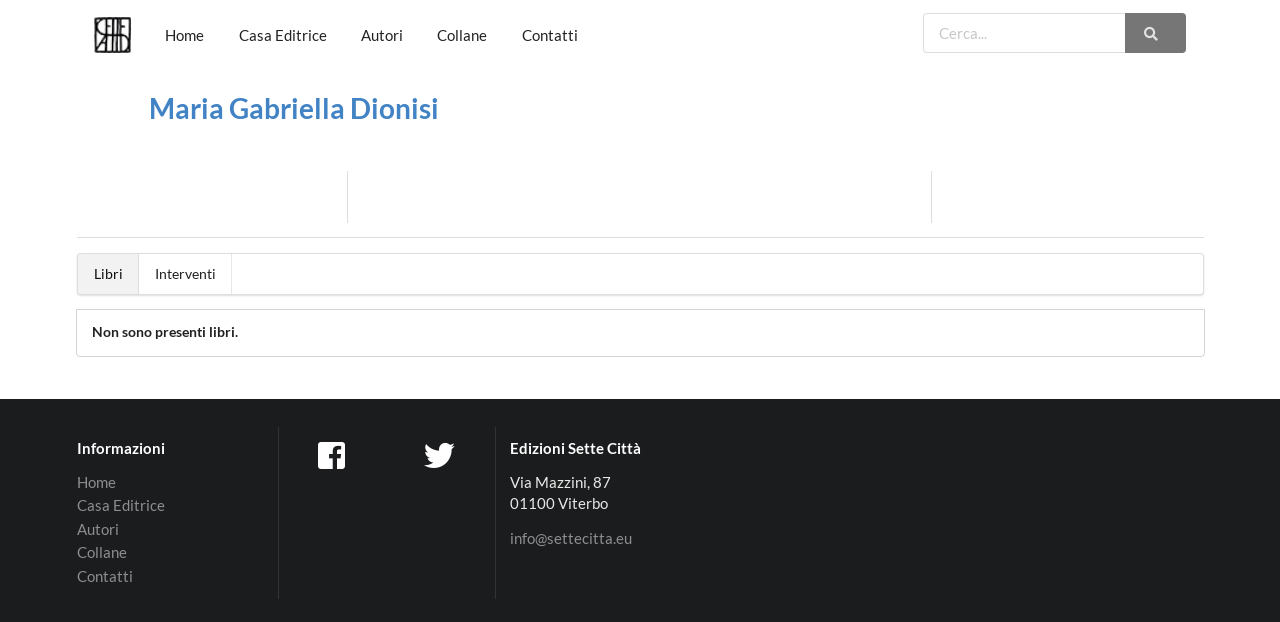

--- FILE ---
content_type: text/html; charset=UTF-8
request_url: https://www.settecitta.eu/catalogo/autore/937/maria-gabriella-dionisi
body_size: 8518
content:
<!DOCTYPE html>
<html>
<head>
  <!-- Standard Meta -->
  <meta charset="utf-8" />
  <meta http-equiv="X-UA-Compatible" content="IE=edge,chrome=1" />
  <meta name="viewport" content="width=device-width, initial-scale=1.0, maximum-scale=1.0">


  <!-- Site Properties -->
            <title>Maria Gabriella Dionisi :: SetteCittà</title>
    
    <!-- Global site tag (gtag.js) - Google Analytics -->
    <script async src="https://www.googletagmanager.com/gtag/js?id=G-2DXZXY3S6M"></script>
    <script>
        window.dataLayer = window.dataLayer || [];
        function gtag(){dataLayer.push(arguments);}
        gtag('js', new Date());

        gtag('config', 'G-2DXZXY3S6M');
    </script>

    <link rel="stylesheet" type="text/css" media="print" onload="this.media='all'" href="https://www.settecitta.eu/frontend/semantic-ui/semantic.min.css">
    <link rel="preload" as="font" href="https://fonts.googleapis.com/css?family=Lato:400,700,400italic,700italic&subset=latin&display=swap" type="font/woff2" crossorigin="anonymous">
    <style>
        @font-face{font-family:'Lato';font-style:italic;font-weight:400;src:local('Lato Italic'),local('Lato-Italic'),url(https://fonts.gstatic.com/s/lato/v17/S6u8w4BMUTPHjxsAXC-v.ttf) format('truetype')}@font-face{font-family:'Lato';font-style:italic;font-weight:700;src:local('Lato Bold Italic'),local('Lato-BoldItalic'),url(https://fonts.gstatic.com/s/lato/v17/S6u_w4BMUTPHjxsI5wq_Gwfo.ttf) format('truetype')}@font-face{font-family:'Lato';font-style:normal;font-weight:400;src:local('Lato Regular'),local('Lato-Regular'),url(https://fonts.gstatic.com/s/lato/v17/S6uyw4BMUTPHjx4wWw.ttf) format('truetype')}@font-face{font-family:'Lato';font-style:normal;font-weight:700;src:local('Lato Bold'),local('Lato-Bold'),url(https://fonts.gstatic.com/s/lato/v17/S6u9w4BMUTPHh6UVSwiPHA.ttf) format('truetype')}*,:after,:before{-webkit-box-sizing:inherit;box-sizing:inherit}html{-webkit-box-sizing:border-box;box-sizing:border-box}input[type=text]{-webkit-appearance:none;-moz-appearance:none}html{line-height:1.15;-ms-text-size-adjust:100%;-webkit-text-size-adjust:100%}body{margin:0}h1{font-size:2em;margin:.67em 0}a{background-color:transparent;-webkit-text-decoration-skip:objects}b,strong{font-weight:inherit}b,strong{font-weight:bolder}img{border-style:none}button,input{font-family:sans-serif;font-size:100%;line-height:1.15;margin:0}button,input{overflow:visible}button{text-transform:none}[type=submit],button{-webkit-appearance:button}[type=submit]::-moz-focus-inner,button::-moz-focus-inner{border-style:none;padding:0}[type=submit]:-moz-focusring,button:-moz-focusring{outline:1px dotted ButtonText}::-webkit-file-upload-button{-webkit-appearance:button;font:inherit}body,html{height:100%}html{font-size:14px}body{margin:0;padding:0;overflow-x:hidden;min-width:320px;background:#fff;font-family:Lato,'Helvetica Neue',Arial,Helvetica,sans-serif;font-size:14px;line-height:1.4285em;color:rgba(0,0,0,.87);font-smoothing:antialiased}h1,h3,h4,h5{font-family:Lato,'Helvetica Neue',Arial,Helvetica,sans-serif;line-height:1.28571429em;margin:calc(2rem - .14285714em) 0 1rem;font-weight:700;padding:0}h1{min-height:1rem;font-size:2rem}h3{font-size:1.28571429rem}h4{font-size:1.07142857rem}h5{font-size:1rem}h1:first-child,h3:first-child,h4:first-child,h5:first-child{margin-top:0}h1:last-child,h3:last-child,h5:last-child{margin-bottom:0}p{margin:0 0 1em;line-height:1.4285em}p:first-child{margin-top:0}p:last-child{margin-bottom:0}a{color:#4183c4;text-decoration:none}::-webkit-selection{background-color:#cce2ff;color:rgba(0,0,0,.87)}input::-webkit-selection{background-color:rgba(100,100,100,.4);color:rgba(0,0,0,.87)}body::-webkit-scrollbar{-webkit-appearance:none;width:10px;height:10px}body::-webkit-scrollbar-track{background:rgba(0,0,0,.1);border-radius:0}body::-webkit-scrollbar-thumb{border-radius:5px;background:rgba(0,0,0,.25)}body .ui.inverted::-webkit-scrollbar-track{background:rgba(255,255,255,.1)}body .ui.inverted::-webkit-scrollbar-thumb{background:rgba(255,255,255,.25)}.ui.button{display:inline-block;min-height:1em;outline:0;border:none;vertical-align:baseline;background:#e0e1e2 none;color:rgba(0,0,0,.6);font-family:Lato,'Helvetica Neue',Arial,Helvetica,sans-serif;margin:0 .25em 0 0;padding:.78571429em 1.5em .78571429em;text-transform:none;text-shadow:none;font-weight:700;line-height:1em;font-style:normal;text-align:center;text-decoration:none;border-radius:.28571429rem;-webkit-box-shadow:0 0 0 1px transparent inset,0 0 0 0 rgba(34,36,38,.15) inset;box-shadow:0 0 0 1px transparent inset,0 0 0 0 rgba(34,36,38,.15) inset;will-change:''}.ui.button>.icon:not(.button){height:.85714286em;opacity:.8;margin:0 .42857143em 0 -.21428571em;vertical-align:'';color:''}.ui.button:not(.icon)>.icon:not(.button):not(.dropdown){margin:0 .42857143em 0 -.21428571em}.ui.button{font-size:1rem}.ui.grey.button{background-color:#767676;color:#fff;text-shadow:none;background-image:none}.ui.grey.button{-webkit-box-shadow:0 0 0 0 rgba(34,36,38,.15) inset;box-shadow:0 0 0 0 rgba(34,36,38,.15) inset}.ui.container{display:block;max-width:100%!important}@media  only screen and (max-width:767px){.ui.container{width:auto!important;margin-left:1em!important;margin-right:1em!important}.ui.grid.container{width:auto!important}.ui.relaxed.grid.container{width:auto!important}.ui.very.relaxed.grid.container{width:auto!important}}@media  only screen and (min-width:768px) and (max-width:991px){.ui.container{width:723px;margin-left:auto!important;margin-right:auto!important}.ui.grid.container{width:calc(723px + 2rem)!important}.ui.relaxed.grid.container{width:calc(723px + 3rem)!important}.ui.very.relaxed.grid.container{width:calc(723px + 5rem)!important}}@media  only screen and (min-width:992px) and (max-width:1199px){.ui.container{width:933px;margin-left:auto!important;margin-right:auto!important}.ui.grid.container{width:calc(933px + 2rem)!important}.ui.relaxed.grid.container{width:calc(933px + 3rem)!important}.ui.very.relaxed.grid.container{width:calc(933px + 5rem)!important}}@media  only screen and (min-width:1200px){.ui.container{width:1127px;margin-left:auto!important;margin-right:auto!important}.ui.grid.container{width:calc(1127px + 2rem)!important}.ui.relaxed.grid.container{width:calc(1127px + 3rem)!important}.ui.very.relaxed.grid.container{width:calc(1127px + 5rem)!important}}.ui.divider{margin:1rem 0;line-height:1;height:0;font-weight:700;text-transform:uppercase;letter-spacing:.05em;color:rgba(0,0,0,.85)}.ui.divider:not(.vertical):not(.horizontal){border-top:1px solid rgba(34,36,38,.15);border-bottom:1px solid rgba(255,255,255,.1)}.ui.divider{font-size:1rem}.ui.header{border:none;margin:calc(2rem - .14285714em) 0 1rem;padding:0 0;font-family:Lato,'Helvetica Neue',Arial,Helvetica,sans-serif;font-weight:700;line-height:1.28571429em;text-transform:none;color:rgba(0,0,0,.87)}.ui.header:first-child{margin-top:-.14285714em}.ui.header:last-child{margin-bottom:0}.ui.header+p{margin-top:0}h1.ui.header{font-size:2rem}h3.ui.header{font-size:1.28571429rem}h4.ui.header{font-size:1.07142857rem}h5.ui.header{font-size:1rem}.ui.small.header{font-size:1.07142857em}.ui.inverted.header{color:#fff}.ui.header:not(h1):not(h2):not(h3):not(h4):not(h5):not(h6){font-size:1.28571429em}@font-face{font-family:Icons;src:url(https://www.settecitta.eu/frontend/css/themes/default/assets/fonts/icons.eot);src:url(https://www.settecitta.eu/frontend/css/themes/default/assets/fonts/icons.eot?#iefix) format('embedded-opentype'),url(https://www.settecitta.eu/frontend/semantic-ui/themes/default/assets/fonts/icons.woff2) format('woff2'),url(https://www.settecitta.eu/frontend/semantic-ui/themes/default/assets/fonts/icons.woff) format('woff'),url(https://www.settecitta.eu/frontend/css/themes/default/assets/fonts/icons.ttf) format('truetype'),url(https://www.settecitta.eu/frontend/css/themes/default/assets/fonts/icons.svg#icons) format('svg');font-style:normal;font-weight:400;font-variant:normal;text-decoration:inherit;text-transform:none}i.icon{display:inline-block;opacity:1;margin:0 .25rem 0 0;width:1.18em;height:1em;font-family:Icons;font-style:normal;font-weight:400;text-decoration:inherit;text-align:center;speak:none;font-smoothing:antialiased;-moz-osx-font-smoothing:grayscale;-webkit-font-smoothing:antialiased;-webkit-backface-visibility:hidden;backface-visibility:hidden}i.icon:before{background:0 0!important}i.inverted.icon{color:#fff}i.icon{font-size:1em}i.big.icon{line-height:1;vertical-align:middle;font-size:2em}i.icon.facebook:before{content:"\f09a"}i.icon.facebook.square:before{content:"\f082"}i.icon.search:before{content:"\f002"}i.icon.square:before{content:"\f0c8"}i.icon.twitter:before{content:"\f099"}i.icon.sidebar:before{content:"\f0c9"}@font-face{font-family:brand-icons;src:url(https://www.settecitta.eu/frontend/css/themes/default/assets/fonts/brand-icons.eot);src:url(https://www.settecitta.eu/frontend/css/themes/default/assets/fonts/brand-icons.eot?#iefix) format('embedded-opentype'),url(https://www.settecitta.eu/frontend/semantic-ui/themes/default/assets/fonts/brand-icons.woff2) format('woff2'),url(https://www.settecitta.eu/frontend/semantic-ui/themes/default/assets/fonts/brand-icons.woff) format('woff'),url(https://www.settecitta.eu/frontend/css/themes/default/assets/fonts/brand-icons.ttf) format('truetype'),url(https://www.settecitta.eu/frontend/css/themes/default/assets/fonts/brand-icons.svg#icons) format('svg');font-style:normal;font-weight:400;font-variant:normal;text-decoration:inherit;text-transform:none}i.icon.facebook,i.icon.facebook.square,i.icon.twitter{font-family:brand-icons}.ui.image{position:relative;display:inline-block;vertical-align:middle;max-width:100%;background-color:transparent}img.ui.image{display:block}.ui.centered.image{margin-left:auto;margin-right:auto}.ui.input{position:relative;font-weight:400;font-style:normal;display:-webkit-inline-box;display:-ms-inline-flexbox;display:inline-flex;color:rgba(0,0,0,.87)}.ui.input>input{margin:0;max-width:100%;-webkit-box-flex:1;-ms-flex:1 0 auto;flex:1 0 auto;outline:0;text-align:left;line-height:1.21428571em;font-family:Lato,'Helvetica Neue',Arial,Helvetica,sans-serif;padding:.67857143em 1em;background:#fff;border:1px solid rgba(34,36,38,.15);color:rgba(0,0,0,.87);border-radius:.28571429rem;-webkit-box-shadow:none;box-shadow:none}.ui.input>input::-webkit-input-placeholder{color:rgba(191,191,191,.87)}.ui.input>input::-moz-placeholder{color:rgba(191,191,191,.87)}.ui.input>input:-ms-input-placeholder{color:rgba(191,191,191,.87)}.ui.action.input>.button{display:-webkit-box;display:-ms-flexbox;display:flex;-webkit-box-align:center;-ms-flex-align:center;align-items:center;-webkit-box-flex:0;-ms-flex:0 0 auto;flex:0 0 auto}.ui.action.input>.button{padding-top:.78571429em;padding-bottom:.78571429em;margin:0}.ui.action.input:not([class*="left action"])>input{border-top-right-radius:0!important;border-bottom-right-radius:0!important;border-right-color:transparent!important}.ui.action.input:not([class*="left action"])>.button:not(:first-child){border-radius:0}.ui.action.input:not([class*="left action"])>.button:last-child{border-radius:0 .28571429rem .28571429rem 0}.ui.input{font-size:1em}.ui.list{list-style-type:none;margin:1em 0;padding:0 0}.ui.list:first-child{margin-top:0;padding-top:0}.ui.list:last-child{margin-bottom:0;padding-bottom:0}.ui.list>.item{display:list-item;table-layout:fixed;list-style-type:none;list-style-position:outside;padding:.21428571em 0;line-height:1.14285714em}.ui.list>.item:after{content:'';display:block;height:0;clear:both;visibility:hidden}.ui.list>.item:first-child{padding-top:0}.ui.list>.item:last-child{padding-bottom:0}.ui.list>.item .header{display:block;margin:0;font-family:Lato,'Helvetica Neue',Arial,Helvetica,sans-serif;font-weight:700;color:rgba(0,0,0,.87)}.ui.list>a.item{color:#4183c4}.ui.inverted.list>a.item{color:rgba(255,255,255,.9)}.ui.link.list .item,.ui.link.list a.item{color:rgba(0,0,0,.4)}.ui.inverted.link.list .item,.ui.inverted.link.list a.item{color:rgba(255,255,255,.5)}.ui.list{font-size:1em}.ui.segment{position:relative;background:#fff;-webkit-box-shadow:0 1px 2px 0 rgba(34,36,38,.15);box-shadow:0 1px 2px 0 rgba(34,36,38,.15);margin:1rem 0;padding:1em 1em;border-radius:.28571429rem;border:1px solid rgba(34,36,38,.15)}.ui.segment:last-child{margin-bottom:0}.ui.vertical.segment{margin:0;padding-left:0;padding-right:0;background:none transparent;border-radius:0;-webkit-box-shadow:none;box-shadow:none;border:none;border-bottom:1px solid rgba(34,36,38,.15)}.ui.vertical.segment:last-child{border-bottom:none}.ui.inverted.segment{border:none;-webkit-box-shadow:none;box-shadow:none}.ui.inverted.segment{background:#1b1c1d;color:rgba(255,255,255,.9)}.ui.attached.segment{top:0;bottom:0;border-radius:0;margin:0 -1px;width:calc(100% + 2px);max-width:calc(100% + 2px);-webkit-box-shadow:none;box-shadow:none;border:1px solid #d4d4d5}.ui.segment[class*="bottom attached"]{bottom:0;margin-top:0;top:0;margin-bottom:1rem;-webkit-box-shadow:0 1px 2px 0 rgba(34,36,38,.15),none;box-shadow:0 1px 2px 0 rgba(34,36,38,.15),none;border-radius:0 0 .28571429rem .28571429rem}.ui.segment[class*="bottom attached"]:last-child{margin-bottom:0}.ui.segment{font-size:1rem}.ui.grid{display:-webkit-box;display:-ms-flexbox;display:flex;-webkit-box-orient:horizontal;-webkit-box-direction:normal;-ms-flex-direction:row;flex-direction:row;-ms-flex-wrap:wrap;flex-wrap:wrap;-webkit-box-align:stretch;-ms-flex-align:stretch;align-items:stretch;padding:0}.ui.grid{margin-top:-1rem;margin-bottom:-1rem;margin-left:-1rem;margin-right:-1rem}.ui.relaxed.grid{margin-left:-1.5rem;margin-right:-1.5rem}.ui[class*="very relaxed"].grid{margin-left:-2.5rem;margin-right:-2.5rem}.ui.grid>.column:not(.row),.ui.grid>.row>.column{position:relative;display:inline-block;width:6.25%;padding-left:1rem;padding-right:1rem;vertical-align:top}.ui.grid>*{padding-left:1rem;padding-right:1rem}.ui.grid>.row{position:relative;display:-webkit-box;display:-ms-flexbox;display:flex;-webkit-box-orient:horizontal;-webkit-box-direction:normal;-ms-flex-direction:row;flex-direction:row;-ms-flex-wrap:wrap;flex-wrap:wrap;-webkit-box-pack:inherit;-ms-flex-pack:inherit;justify-content:inherit;-webkit-box-align:stretch;-ms-flex-align:stretch;align-items:stretch;width:100%!important;padding:0;padding-top:1rem;padding-bottom:1rem}.ui.grid>.column:not(.row){padding-top:1rem;padding-bottom:1rem}.ui.grid>.row>.column{margin-top:0;margin-bottom:0}.ui.grid>.row>.column>img{max-width:100%}.ui.grid .row+.ui.divider{-webkit-box-flex:1;-ms-flex-positive:1;flex-grow:1;margin:1rem 1rem}.ui.grid>.column:only-child,.ui.grid>.row>.column:only-child{width:100%}.ui.grid>[class*="four column"].row>.column{width:25%!important}.ui.grid>[class*="three wide"].column{width:18.75%!important}.ui.grid>.row>[class*="four wide"].column{width:25%!important}.ui.grid>.row>[class*="five wide"].column{width:31.25%!important}.ui.grid>[class*="seven wide"].column{width:43.75%!important}.ui.column.grid>[class*="fourteen wide"].column,.ui.grid>.row>[class*="fourteen wide"].column,.ui.grid>[class*="fourteen wide"].column{width:87.5%!important}.ui.centered.grid,.ui.centered.grid>.row{text-align:center;-webkit-box-pack:center;-ms-flex-pack:center;justify-content:center}.ui.centered.grid>.column:not(.aligned):not(.justified):not(.row),.ui.centered.grid>.row>.column:not(.aligned):not(.justified){text-align:left}.ui.relaxed.grid>.row>.column{padding-left:1.5rem;padding-right:1.5rem}.ui[class*="very relaxed"].grid>.row>.column{padding-left:2.5rem;padding-right:2.5rem}.ui.relaxed.grid .row+.ui.divider{margin-left:1.5rem;margin-right:1.5rem}.ui[class*="very relaxed"].grid .row+.ui.divider{margin-left:2.5rem;margin-right:2.5rem}.ui.divided.grid:not([class*="vertically divided"])>.column:not(.row),.ui.divided.grid:not([class*="vertically divided"])>.row>.column{-webkit-box-shadow:-1px 0 0 0 rgba(34,36,38,.15);box-shadow:-1px 0 0 0 rgba(34,36,38,.15)}.ui.divided.grid:not([class*="vertically divided"])>.column:first-child,.ui.divided.grid:not([class*="vertically divided"])>.row>.column:first-child{-webkit-box-shadow:none;box-shadow:none}.ui.inverted.divided.grid:not([class*="vertically divided"])>.column:not(.row){-webkit-box-shadow:-1px 0 0 0 rgba(255,255,255,.1);box-shadow:-1px 0 0 0 rgba(255,255,255,.1)}.ui.inverted.divided.grid:not([class*="vertically divided"])>.column:not(.row):first-child{-webkit-box-shadow:none;box-shadow:none}.ui.grid>[class*="center aligned"].column.column{text-align:center;-ms-flex-item-align:inherit;align-self:inherit}.ui[class*="equal width"].grid>.column:not(.row){display:inline-block;-webkit-box-flex:1;-ms-flex-positive:1;flex-grow:1}@media  only screen and (max-width:767px){.ui.stackable.grid{width:auto;margin-left:0!important;margin-right:0!important}.ui.grid>.stackable.stackable.row>.column,.ui.stackable.grid>.column:not(.row),.ui.stackable.grid>.row>.column,.ui.stackable.grid>.row>.wide.column,.ui.stackable.grid>.wide.column{width:100%!important;margin:0 0!important;-webkit-box-shadow:none!important;box-shadow:none!important;padding:1rem 1rem!important}.ui.stackable.grid:not(.vertically)>.row{margin:0;padding:0}.ui.container>.ui.stackable.grid>.column,.ui.container>.ui.stackable.grid>.row>.column{padding-left:0!important;padding-right:0!important}.ui.grid .ui.stackable.grid{margin-left:-1rem!important;margin-right:-1rem!important}.ui.stackable.divided.grid>.column:not(.row):first-child,.ui.stackable.divided.grid>.row:first-child>.column:first-child{border-top:none!important}.ui.inverted.stackable.divided.grid>.column:not(.row){border-top:1px solid rgba(255,255,255,.1)}.ui.stackable.divided:not(.vertically).grid>.column:not(.row),.ui.stackable.divided:not(.vertically).grid>.row>.column{border-top:1px solid rgba(34,36,38,.15);-webkit-box-shadow:none!important;box-shadow:none!important;padding-top:2rem!important;padding-bottom:2rem!important}.ui.stackable.divided:not(.vertically).grid>.column:not(.row),.ui.stackable.divided:not(.vertically).grid>.row>.column{padding-left:0!important;padding-right:0!important}}.ui.menu{display:-webkit-box;display:-ms-flexbox;display:flex;margin:1rem 0;font-family:Lato,'Helvetica Neue',Arial,Helvetica,sans-serif;background:#fff;font-weight:400;border:1px solid rgba(34,36,38,.15);-webkit-box-shadow:0 1px 2px 0 rgba(34,36,38,.15);box-shadow:0 1px 2px 0 rgba(34,36,38,.15);border-radius:.28571429rem;min-height:2.85714286em}.ui.menu:after{content:'';display:block;height:0;clear:both;visibility:hidden}.ui.menu:first-child{margin-top:0}.ui.menu:last-child{margin-bottom:0}.ui.menu:not(.vertical) .item{display:-webkit-box;display:-ms-flexbox;display:flex;-webkit-box-align:center;-ms-flex-align:center;align-items:center}.ui.menu .item{position:relative;vertical-align:middle;line-height:1;text-decoration:none;-webkit-box-flex:0;-ms-flex:0 0 auto;flex:0 0 auto;background:0 0;padding:.92857143em 1.14285714em;text-transform:none;color:rgba(0,0,0,.87);font-weight:400}.ui.menu>.item:first-child{border-radius:.28571429rem 0 0 .28571429rem}.ui.menu .item:before{position:absolute;content:'';top:0;right:0;height:100%;width:1px;background:rgba(34,36,38,.1)}.ui.menu .item>i.icon{opacity:.9;float:none;margin:0 .35714286em 0 0}.ui.menu>.container{display:-webkit-box;display:-ms-flexbox;display:flex;-webkit-box-align:inherit;-ms-flex-align:inherit;align-items:inherit;-webkit-box-orient:inherit;-webkit-box-direction:inherit;-ms-flex-direction:inherit;flex-direction:inherit}.ui.menu .item>img:not(.ui){display:inline-block;vertical-align:middle;margin:-.3em 0;width:2.5em}.ui.vertical.menu .item>img:not(.ui):only-child{display:block;max-width:100%;width:auto}.ui.vertical.sidebar.menu>.item:first-child:before{display:block!important}.ui.vertical.sidebar.menu>.item::before{top:auto;bottom:0}@media  only screen and (max-width:767px){.ui.menu>.ui.container{width:100%!important;margin-left:0!important;margin-right:0!important}}@media  only screen and (min-width:768px){.ui.menu:not(.secondary):not(.text):not(.tabular):not(.borderless)>.container>.item:not(.right):not(.borderless):first-child{border-left:1px solid rgba(34,36,38,.1)}}.ui.menu .active.item{background:rgba(0,0,0,.05);color:rgba(0,0,0,.95);font-weight:400;-webkit-box-shadow:none;box-shadow:none}.ui.menu:not(.vertical) .right.item{display:-webkit-box;display:-ms-flexbox;display:flex;margin-left:auto!important}.ui.menu .right.item::before{right:auto;left:0}.ui.vertical.menu{display:block;-webkit-box-orient:vertical;-webkit-box-direction:normal;-ms-flex-direction:column;flex-direction:column;background:#fff;-webkit-box-shadow:0 1px 2px 0 rgba(34,36,38,.15);box-shadow:0 1px 2px 0 rgba(34,36,38,.15)}.ui.vertical.menu .item{display:block;background:0 0;border-top:none;border-right:none}.ui.vertical.menu>.item:first-child{border-radius:.28571429rem .28571429rem 0 0}.ui.vertical.menu>.item:last-child{border-radius:0 0 .28571429rem .28571429rem}.ui.vertical.menu .item:before{position:absolute;content:'';top:0;left:0;width:100%;height:1px;background:rgba(34,36,38,.1)}.ui.vertical.menu .item:first-child:before{display:none!important}.ui.secondary.menu{background:0 0;margin-left:-.35714286em;margin-right:-.35714286em;border-radius:0;border:none;-webkit-box-shadow:none;box-shadow:none}.ui.secondary.menu .item{-ms-flex-item-align:center;align-self:center;-webkit-box-shadow:none;box-shadow:none;border:none;padding:.78571429em .92857143em;margin:0 .35714286em;background:0 0;border-radius:.28571429rem}.ui.secondary.menu .item:before{display:none!important}.ui.secondary.menu .item>img:not(.ui){margin:0}.ui.secondary.pointing.menu{margin-left:0;margin-right:0;border-bottom:2px solid rgba(34,36,38,.15)}.ui.secondary.pointing.menu .item{border-bottom-color:transparent;border-bottom-style:solid;border-radius:0;-ms-flex-item-align:end;align-self:flex-end;margin:0 0 -2px;padding:.85714286em 1.14285714em;border-bottom-width:2px}.ui.secondary.pointing.menu .item:after{display:none}@media  only screen and (max-width:767px){.ui.stackable.menu{-webkit-box-orient:vertical;-webkit-box-direction:normal;-ms-flex-direction:column;flex-direction:column}.ui.stackable.menu .item{width:100%!important}.ui.stackable.menu .item:before{position:absolute;content:'';top:auto;bottom:0;left:0;width:100%;height:1px;background:rgba(34,36,38,.1)}}.ui.inverted.menu{border:0 solid transparent;background:#1b1c1d;-webkit-box-shadow:none;box-shadow:none}.ui.inverted.menu .item{background:0 0;color:rgba(255,255,255,.9)}.ui.inverted.menu .item:before{background:rgba(255,255,255,.08)}.ui.vertical.inverted.menu .item:before{background:rgba(255,255,255,.08)}.ui.menu.fixed{position:fixed;z-index:101;margin:0;width:100%}.ui.menu.fixed,.ui.menu.fixed .item:first-child,.ui.menu.fixed .item:last-child{border-radius:0!important}.ui.fixed.menu,.ui[class*="top fixed"].menu{top:0;left:0;right:auto;bottom:auto}.ui[class*="top fixed"].menu{border-top:none;border-left:none;border-right:none}.ui.pointing.menu .item:after{visibility:hidden;position:absolute;content:'';top:100%;left:50%;-webkit-transform:translateX(-50%) translateY(-50%) rotate(45deg);transform:translateX(-50%) translateY(-50%) rotate(45deg);background:0 0;margin:.5px 0 0;width:.57142857em;height:.57142857em;border:none;border-bottom:1px solid #d4d4d5;border-right:1px solid #d4d4d5;z-index:2}.ui.menu{font-size:1rem}.ui.vertical.menu{width:15rem}.ui.large.menu{font-size:1.07142857rem}.ui.sidebar{position:fixed;top:0;left:0;-webkit-backface-visibility:hidden;backface-visibility:hidden;will-change:transform;-webkit-transform:translate3d(0,0,0);transform:translate3d(0,0,0);visibility:hidden;-webkit-overflow-scrolling:touch;height:100%!important;max-height:100%;border-radius:0!important;margin:0!important;overflow-y:auto!important;z-index:102}.ui.sidebar>*{-webkit-backface-visibility:hidden;backface-visibility:hidden}.ui.left.sidebar{right:auto;left:0;-webkit-transform:translate3d(-100%,0,0);transform:translate3d(-100%,0,0)}.pushable{height:100%;overflow-x:hidden;padding:0!important}body.pushable{background:#545454!important}.pushable>.fixed{position:fixed;-webkit-backface-visibility:hidden;backface-visibility:hidden;will-change:transform;z-index:101}.pushable>.pusher{position:relative;-webkit-backface-visibility:hidden;backface-visibility:hidden;overflow:hidden;min-height:100%;z-index:2}body.pushable>.pusher{background:#fff}.pushable>.pusher{background:inherit}.pushable>.pusher:after{position:fixed;top:0;right:0;content:'';background-color:rgba(0,0,0,.4);overflow:hidden;opacity:0;will-change:opacity;z-index:1000}.ui.sidebar.menu .item{border-radius:0!important}.ui.left.sidebar{width:260px}.ui.tab{display:none}.ui.tab.active{display:block}.hidden.menu{display:none}#main-menu-top{margin-bottom:2em}#main_cerca_btn{margin-left:0}.ui.container{font-size:1.1rem}.ui.large.secondary.pointing.menu a.item{min-height:64px}.footer.segment{padding:3em 0em}.inverted.vertical.footer.segment{margin-top:3em}.large.secondary.pointing.menu{border-bottom:0;vertical-align:middle}.secondary.pointing.menu .toc.item{display:none}@media  only screen and (max-width:700px){.ui.fixed.menu{display:none !important}.secondary.pointing.menu .item{display:none}.secondary.pointing.menu .toc.item{display:block}}
    </style>

    <style>

        .hidden.menu {
            display: none;
        }

        #main-menu-top {
            margin-bottom: 2em;
        }

        #main_cerca_btn {
            margin-left: 0;
        }

        .ui.container {
            font-size: 1.1rem;
        }

        /*.ui.item .item:before {
            width: 0;
            display: none;
        }*/

        .ui.large.secondary.pointing.menu a.item {
            min-height: 64px;
        }

        h1 {

        }

        .ui.vertical.stripe {
            padding: 8em 0em;
        }
        .ui.vertical.stripe h3 {
            font-size: 2em;
        }
        .ui.vertical.stripe .button + h3,
        .ui.vertical.stripe p + h3 {
            margin-top: 3em;
        }
        .ui.vertical.stripe .floated.image {
            clear: both;
        }
        .ui.vertical.stripe p {
            font-size: 1.33em;
        }
        .ui.vertical.stripe .horizontal.divider {
            margin: 3em 0em;
        }

        .quote.stripe.segment {
            padding: 0em;
        }
        .quote.stripe.segment .grid .column {
            padding-top: 5em;
            padding-bottom: 5em;
        }

        .footer.segment {
            padding: 3em 0em;
        }

        .inverted.vertical.footer.segment {
            margin-top: 3em;
        }

        .large.secondary.pointing.menu {
            border-bottom: 0;
            vertical-align: middle;
        }

        .secondary.pointing.menu .toc.item {
            display: none;
        }

        @media  only screen and (max-width: 700px) {
            .ui.fixed.menu {
                display: none !important;
            }
            .secondary.pointing.menu .item,
            .secondary.pointing.menu .menu {
                display: none;
            }
            .secondary.pointing.menu .toc.item {
                display: block;
            }
            .masthead.segment {
                min-height: 350px;
            }
            .masthead h1.ui.header {
                font-size: 2em;
                margin-top: 1.5em;
            }
            .masthead h2 {
                margin-top: 0.5em;
                font-size: 1.5em;
            }
        }


        /* Stili di formattazione Quiil */

        .ql-align-center { text-align: center}
        .ql-align-justify { text-align: justify }

    </style>
  <!-- link rel="stylesheet" type="text/css" href="https://www.settecitta.eu/frontend/css/mainstyle.css" -->

  <!-- favicons -->
  <link rel="apple-touch-icon" sizes="57x57" href="https://www.settecitta.eu/assets/icons/apple-icon-57x57.png">
  <link rel="apple-touch-icon" sizes="60x60" href="https://www.settecitta.eu/assets/icons/apple-icon-60x60.png">
  <link rel="apple-touch-icon" sizes="72x72" href="https://www.settecitta.eu/assets/icons/apple-icon-72x72.png">
  <link rel="apple-touch-icon" sizes="76x76" href="https://www.settecitta.eu/assets/icons/apple-icon-76x76.png">
  <link rel="apple-touch-icon" sizes="114x114" href="https://www.settecitta.eu/assets/icons/apple-icon-114x114.png">
  <link rel="apple-touch-icon" sizes="120x120" href="https://www.settecitta.eu/assets/icons/apple-icon-120x120.png">
  <link rel="apple-touch-icon" sizes="144x144" href="https://www.settecitta.eu/assets/icons/apple-icon-144x144.png">
  <link rel="apple-touch-icon" sizes="152x152" href="https://www.settecitta.eu/assets/icons/apple-icon-152x152.png">
  <link rel="apple-touch-icon" sizes="180x180" href="https://www.settecitta.eu/assets/icons/apple-icon-180x180.png">
  <link rel="icon" type="image/png" sizes="192x192"  href="https://www.settecitta.eu/assets/icons/android-icon-192x192.png">
  <link rel="icon" type="image/png" sizes="32x32" href="https://www.settecitta.eu/assets/icons/favicon-32x32.png">
  <link rel="icon" type="image/png" sizes="96x96" href="https://www.settecitta.eu/assets/icons/favicon-96x96.png">
  <link rel="icon" type="image/png" sizes="16x16" href="https://www.settecitta.eu/assets/icons/favicon-16x16.png">
  <link rel="manifest" href="https://www.settecitta.eu/assets/icons/manifest.json">
  <meta name="msapplication-TileColor" content="#ffffff">
  <meta name="msapplication-TileImage" content="https://www.settecitta.eu/assets/icons/ms-icon-144x144.png">
  <meta name="theme-color" content="#ffffff">
  <!-- end favicons -->

</head>
<body>

<!-- Following Menu -->
<div class="ui large top fixed hidden menu">
  <div class="ui container">
    <a class="item"><img src="https://www.settecitta.eu/assets/images/logo_sette.png"></a>
    <a class="item" href="https://www.settecitta.eu">Home</a>
    <a class="item" href="https://www.settecitta.eu/casa-editrice">Casa Editrice</a>
    <a class="item" href="https://www.settecitta.eu/autori">Autori</a>
    <a class="item" href="https://www.settecitta.eu/collane">Collane</a>
    <a class="item" href="https://www.settecitta.eu/contatti">Contatti</a>
    <div class="right item">

      <!--form action="https://www.settecitta.eu/cerca" method="get">
        <div class="ui action left icon input">
          <i class="search icon"></i>
          <input type="text" name="s" placeholder="Cerca...">
          <button class="ui grey button" id="main_cerca_btn" type="submit">Cerca</button>
        </div>
      </form-->

      <form action="https://www.settecitta.eu/cerca" method="get">
        <div class="ui action input">
          <input type="text" name="s" placeholder="Cerca...">
          <button class="ui grey button" id="main_cerca_btn" type="submit"><i class="search icon"></i></button>
        </div>
      </form>

    </div>
  </div>

</div>

<!-- Sidebar Menu -->
<div class="ui vertical inverted sidebar menu">
  <a class="item" href="https://www.settecitta.eu"><img src="https://www.settecitta.eu/assets/images/logo_sette.png"></a>
  <a class="item" href="https://www.settecitta.eu">Home</a>
  <a class="item" href="https://www.settecitta.eu/casa-editrice">Casa Editrice</a>
  <a class="item" href="https://www.settecitta.eu/autori">Autori</a>
  <a class="item" href="https://www.settecitta.eu/collane">Collane</a>
  <a class="item" href="https://www.settecitta.eu/contatti">Contatti</a>
</div>


<!-- Page Contents -->
<div class="pusher">
  <div id="main-menu-top" class="ui vertical center aligned ">

    <div class="ui container">
      <div class="ui large secondary pointing menu">
        <a class="item" href="https://www.settecitta.eu"><img src="https://www.settecitta.eu/assets/images/logo_sette.png"></a>
        <a class="toc item">
          <i class="sidebar icon"></i>
        </a>
        <a class="item" href="https://www.settecitta.eu">Home</a>
        <a class="item" href="https://www.settecitta.eu/casa-editrice">Casa Editrice</a>
        <a class="item" href="https://www.settecitta.eu/autori">Autori</a>
        <a class="item" href="https://www.settecitta.eu/collane">Collane</a>
        <a class="item" href="https://www.settecitta.eu/contatti">Contatti</a>
        <div class="right item">

            <form action="https://www.settecitta.eu/cerca" method="get">
                <div class="ui action input">
                    <input type="text" name="s" placeholder="Cerca...">
                    <button class="ui grey button" id="main_cerca_btn" type="submit"><i class="search icon"></i></button>
                </div>
            </form>

        </div>
      </div>
    </div>

  </div>



        <div class="ui container" style="margin-bottom: 2em">
        <div class="ui centered grid">
            <div class="fourteen wide column">
                <h1 class="ui header">
                    <a href="https://www.settecitta.eu/catalogo/autore/937/maria-gabriella-dionisi">Maria Gabriella Dionisi</a></h1>
            </div>
        </div>
    </div>

    <div class="ui container">
        <div class="ui grid centered stackable relaxed divided">

            <div class="row">
                <div class="four wide column">
                                    </div>

                <div class="eight wide column">
                                            <p><p><br></p></p>
                                    </div>

                <div class="four wide column">
                    

                </div>
            </div>

        </div>

        <div class="ui divider"></div>

        <div class="ui row">
            <div class="column">
                <div class="ui top stackable menu" id="autore-tab-menu">
                    <a class="item active" data-tab="tab-libri">Libri</a>

                    
                                            <a class="item" data-tab="tab-interventi">Interventi</a>
                                    </div>

                <div class="ui bottom attached segment" style="font-size: 1.1rem">
                    <div class="ui tab grid stackable active" data-tab="tab-libri">
                        <!-- lista libri -->

    <div class="column">
        <h5 class="ui header">Non sono presenti libri.</h5>
    </div>
                    </div>

                    <div></div>
                    <div class="ui tab grid stackable" data-tab="tab-collane">
                                            </div>


                    <div></div>
                    <div class="ui tab grid stackable" data-tab="tab-interventi">
                                                    <div class="ui row">
                                <div class="three wide column">
                                                                            <a href="https://www.settecitta.eu/catalogo/autore/937/maria-gabriella-dionisi">Maria Gabriella Dionisi</a>
                                                                    </div>
                                <div class="four wide column">
                                    <a href="https://www.settecitta.eu/catalogo/intervento/941/i-percorsi-dellidentita-processi-transculturali-della-cosmogonia-guarani">
                                        I percorsi dell’identità: processi transculturali della cosmogonia guaranì</a>
                                </div>
                                <div class="one wide column">
                                    Pag. 11
                                </div>
                                <div class="five wide column">
                                    <a href="https://www.settecitta.eu/catalogo/libro/9788878531765-piccole-e-grandi-migrazioni-mbkoYb">
                                        Piccole e grandi migrazioni<br><i>Prima parte</i></a>
                                </div>
                                <div class="three wide column">
                                                                    </div>
                            </div>
                                                            <div class="ui divider"></div>
                                                                                <div class="ui row">
                                <div class="three wide column">
                                                                            <a href="https://www.settecitta.eu/catalogo/autore/937/maria-gabriella-dionisi">Maria Gabriella Dionisi</a>
                                                                    </div>
                                <div class="four wide column">
                                    <a href="https://www.settecitta.eu/catalogo/intervento/1088/dal-cile-al-golfo-di-napoli-i-soggiorni-italiani-di-gabriela-mistral">
                                        DAL CILE AL GOLFO DI NAPOLI. I SOGGIORNI ITALIANI DI GABRIELA MISTRAL</a>
                                </div>
                                <div class="one wide column">
                                    Pag. 281
                                </div>
                                <div class="five wide column">
                                    <a href="https://www.settecitta.eu/catalogo/libro/9788878532731-immagini-di-donne-in-viaggio-per-litalia-neg7Ze">
                                        Immagini di donne in viaggio per l&#039;Italia<br><i></i></a>
                                </div>
                                <div class="three wide column">
                                                                    </div>
                            </div>
                                                            <div class="ui divider"></div>
                                                                                <div class="ui row">
                                <div class="three wide column">
                                                                            <a href="https://www.settecitta.eu/catalogo/autore/937/maria-gabriella-dionisi">Maria Gabriella Dionisi</a>
                                                                    </div>
                                <div class="four wide column">
                                    <a href="https://www.settecitta.eu/catalogo/intervento/1584/paseos-por-rio-de-janeiro-impressioni-di-viaggio-di-un-ispanoamericano-illustre">
                                        Paseos por RIo de Janeiro. Impressioni di viaggio di un ispanoamericano illustre</a>
                                </div>
                                <div class="one wide column">
                                    Pag. 156
                                </div>
                                <div class="five wide column">
                                    <a href="https://www.settecitta.eu/catalogo/libro/9788878530737-hinc-illae-lacrimae-Ddwkmd">
                                        Hinc illae lacrimae!<br><i>Studi in memoria di Carmen Maria Radulet</i></a>
                                </div>
                                <div class="three wide column">
                                                                    </div>
                            </div>
                                                            <div class="ui divider"></div>
                                                                                <div class="ui row">
                                <div class="three wide column">
                                                                            <a href="https://www.settecitta.eu/catalogo/autore/937/maria-gabriella-dionisi">Maria Gabriella Dionisi</a>
                                                                    </div>
                                <div class="four wide column">
                                    <a href="https://www.settecitta.eu/catalogo/intervento/1944/sara-karlik-la-magia-del-ricordo">
                                        Sara Karlik: la magia del ricordo</a>
                                </div>
                                <div class="one wide column">
                                    Pag. 119
                                </div>
                                <div class="five wide column">
                                    <a href="https://www.settecitta.eu/catalogo/libro/9788886091640-satvra-xbo9Xe">
                                        SATVRA<br><i>Studi in onore di Franco Lanza</i></a>
                                </div>
                                <div class="three wide column">
                                                                    </div>
                            </div>
                                                            <div class="ui divider"></div>
                                                                                <div class="ui row">
                                <div class="three wide column">
                                                                            <a href="https://www.settecitta.eu/catalogo/autore/937/maria-gabriella-dionisi">Maria Gabriella Dionisi</a>
                                                                    </div>
                                <div class="four wide column">
                                    <a href="https://www.settecitta.eu/catalogo/intervento/2238/oggetti-della-fede-strumenti-per-la-conoscenza-i-bagagli-dei-missionari-in-america-latina">
                                        Oggetti della fede, strumenti per la conoscenza. I bagagli dei missionari in america latina</a>
                                </div>
                                <div class="one wide column">
                                    Pag. 63
                                </div>
                                <div class="five wide column">
                                    <a href="https://www.settecitta.eu/catalogo/libro/9788878532267-bagagli-e-oggetti-da-viaggio-NbWQWe">
                                        Bagagli e oggetti da viaggio<br><i></i></a>
                                </div>
                                <div class="three wide column">
                                                                            <a href="https://www.settecitta.eu/catalogo/autore/426/cinzia-capitoni">Cinzia Capitoni</a>
                                                                    </div>
                            </div>
                                                                        </div>

                </div>
            </div>

        </div>


    </div>






  <div class="ui inverted vertical footer segment">
    <div class="ui container">
      <div class="ui stackable inverted divided equal height stackable grid">
        <div class="three wide column">
          <h4 class="ui inverted header">Informazioni</h4>
          <div class="ui inverted link list">
            <a href="https://www.settecitta.eu" class="item">Home</a>
            <a href="https://www.settecitta.eu/casa-editrice" class="item">Casa Editrice</a>
            <a href="https://www.settecitta.eu/autori" class="item">Autori</a>
            <a href="https://www.settecitta.eu/collane" class="item">Collane</a>
            <a href="https://www.settecitta.eu/contatti" class="item">Contatti</a>
          </div>
        </div>
        <div class="three wide column">
            <div class="ui grid centered equal width">
                <div class="column center aligned">
                    <a class="footer-social-link" href="https://www.facebook.com/settecitta" target="_blank" title="Seguici su Facebook">
                        <i class="facebook big inverted square icon"></i></a>
                </div>
                <div class="column center aligned">
                    <a class="footer-social-link" href="https://twitter.com/settecitta" target="_blank" title="Seguici su Twitter">
                        <i class="twitter big inverted icon"></i></a>
                </div>
            </div>
        </div>
        <div class="seven wide column">
          <h4 class="ui inverted header">Edizioni Sette Città</h4>
            <p>Via Mazzini, 87<br>
                01100 Viterbo</p>
            <div class="ui inverted link list">
                <a class="item" href="javascript:location='mailto:\u0069\u006e\u0066\u006f\u0040\u0073\u0065\u0074\u0074\u0065\u0063\u0069\u0074\u0074\u0061\u002e\u0065\u0075';void 0"><script type="text/javascript">document.write('\u0069\u006e\u0066\u006f\u0040\u0073\u0065\u0074\u0074\u0065\u0063\u0069\u0074\u0074\u0061\u002e\u0065\u0075')</script></a>
            </div>
        </div>
      </div>
    </div>
  </div>
</div>

<script
    src="https://code.jquery.com/jquery-3.1.1.min.js"
    integrity="sha256-hVVnYaiADRTO2PzUGmuLJr8BLUSjGIZsDYGmIJLv2b8="
    crossorigin="anonymous"></script>

<script defer src="https://www.settecitta.eu/frontend/semantic-ui/semantic.min.js"></script>

<script>
    window.addEventListener('load', pageFullyLoaded, false);

    function pageFullyLoaded(e) {
        // fix menu when passed
        jQuery('#main-menu-top')
            .visibility({
                once: false,
                onBottomPassed: function() {
                    jQuery('.fixed.menu').transition('fade in');
                },
                onBottomPassedReverse: function() {
                    jQuery('.fixed.menu').transition('fade out');
                }
            })
        ;

        // create sidebar and attach to menu open
        jQuery('.ui.sidebar')
            .sidebar('attach events', '.toc.item');

        if(typeof(pageSpecificDeferredCode) === 'function') {
            pageSpecificDeferredCode();
        }
    }

</script>

    <script>
        function pageSpecificDeferredCode() {
            jQuery('#autore-tab-menu .item').tab();
            jQuery('.lista-libri .image').visibility({
                type: 'image',
                transition: 'fade in',
                duration: 1000
            });
        }
    </script>

</body>

</html>









